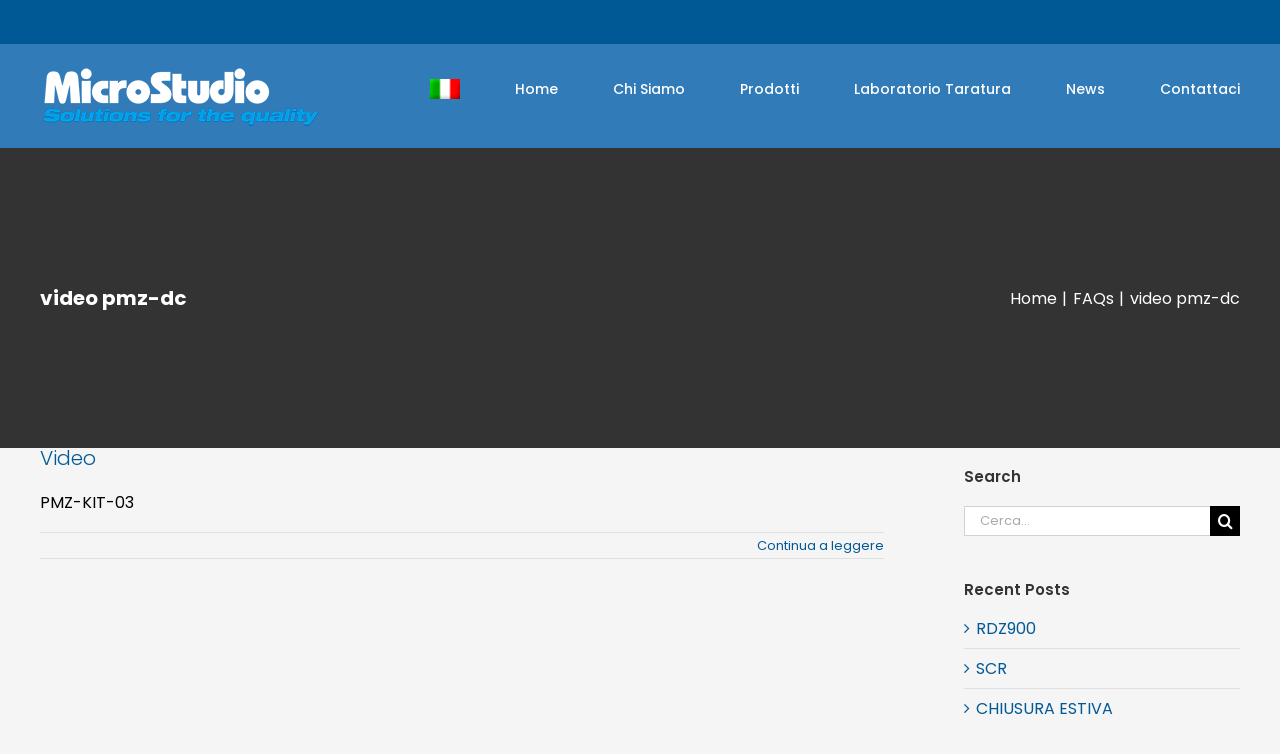

--- FILE ---
content_type: text/html; charset=UTF-8
request_url: https://microstudio.eu/faq_category/video-pmz-dc/
body_size: 9481
content:
<!DOCTYPE html>
<html class="avada-html-layout-wide avada-html-header-position-top avada-html-is-archive" lang="it-IT" prefix="og: http://ogp.me/ns# fb: http://ogp.me/ns/fb#">
<head>
	<meta http-equiv="X-UA-Compatible" content="IE=edge" />
	<meta http-equiv="Content-Type" content="text/html; charset=utf-8"/>
	<meta name="viewport" content="width=device-width, initial-scale=1" />
	<title>video pmz-dc &#8211; Microstudio</title>
<meta name='robots' content='max-image-preview:large' />
	<style>img:is([sizes="auto" i], [sizes^="auto," i]) { contain-intrinsic-size: 3000px 1500px }</style>
	<link rel="alternate" hreflang="it" href="https://microstudio.eu/faq_category/video-pmz-dc/" />
<link rel="alternate" hreflang="en" href="https://microstudio.eu/en/faq_category/video-pmz-dc-en/" />
<link rel="alternate" hreflang="de" href="https://microstudio.eu/de/faq_category/video-pmz-dc-de/" />
<link rel="alternate" hreflang="fr" href="https://microstudio.eu/fr/faq_category/video-pmz-dc-fr/" />
<link rel="alternate" hreflang="es" href="https://microstudio.eu/es/faq_category/video-pmz-dc-es/" />
<link rel="alternate" hreflang="zh-hant" href="https://microstudio.eu/zh-hant/faq_category/video-pmz-dc-zh-hant/" />
<link rel="alternate" hreflang="us" href="https://microstudio.eu/us/faq_category/video-pmz-dc-us/" />
<link rel="alternate" hreflang="x-default" href="https://microstudio.eu/faq_category/video-pmz-dc/" />
<link rel="alternate" type="application/rss+xml" title="Microstudio &raquo; Feed" href="https://microstudio.eu/feed/" />
<link rel="alternate" type="application/rss+xml" title="Microstudio &raquo; Feed dei commenti" href="https://microstudio.eu/comments/feed/" />
								<link rel="icon" href="https://microstudio.eu/wp-content/uploads/2022/03/favicon-32x32-1.png" type="image/png" />
		
					<!-- Apple Touch Icon -->
						<link rel="apple-touch-icon" sizes="180x180" href="https://microstudio.eu/wp-content/uploads/2022/03/apple-icon-180x180-1.png" type="image/png">
		
					<!-- Android Icon -->
						<link rel="icon" sizes="192x192" href="https://microstudio.eu/wp-content/uploads/2022/03/apple-icon-120x120-1.png" type="image/png">
		
					<!-- MS Edge Icon -->
						<meta name="msapplication-TileImage" content="https://microstudio.eu/wp-content/uploads/2022/03/apple-icon-152x152-1.png" type="image/png">
				<link rel="alternate" type="application/rss+xml" title="Feed Microstudio &raquo; video pmz-dc FAQ Categories" href="https://microstudio.eu/faq_category/video-pmz-dc/feed/" />
				
		<meta property="og:locale" content="it_IT"/>
		<meta property="og:type" content="article"/>
		<meta property="og:site_name" content="Microstudio"/>
		<meta property="og:title" content="  FAQ Categories  video pmz-dc"/>
				<meta property="og:url" content="https://microstudio.eu/faq-items/video-pmz-dc/"/>
																				<meta property="og:image" content="https://microstudio.eu/wp-content/uploads/2021/05/microstudio_logo_web.png"/>
		<meta property="og:image:width" content="280"/>
		<meta property="og:image:height" content="62"/>
		<meta property="og:image:type" content="image/png"/>
				<link rel='stylesheet' id='wpml-legacy-dropdown-click-0-css' href='https://microstudio.eu/wp-content/plugins/sitepress-multilingual-cms/templates/language-switchers/legacy-dropdown-click/style.min.css' type='text/css' media='all' />
<link rel='stylesheet' id='wpml-menu-item-0-css' href='https://microstudio.eu/wp-content/plugins/sitepress-multilingual-cms/templates/language-switchers/menu-item/style.min.css' type='text/css' media='all' />
<link rel='stylesheet' id='fusion-dynamic-css-css' href='https://microstudio.eu/wp-content/uploads/fusion-styles/d313ab9e0ec076aa4c31ab812b45816f.min.css' type='text/css' media='all' />
<script type="text/javascript" src="https://microstudio.eu/wp-includes/js/jquery/jquery.min.js" id="jquery-core-js"></script>
<script type="text/javascript" src="https://microstudio.eu/wp-includes/js/jquery/jquery-migrate.min.js" id="jquery-migrate-js"></script>
<script type="text/javascript" src="https://microstudio.eu/wp-content/plugins/sitepress-multilingual-cms/templates/language-switchers/legacy-dropdown-click/script.min.js" id="wpml-legacy-dropdown-click-0-js"></script>
<link rel="https://api.w.org/" href="https://microstudio.eu/wp-json/" /><link rel="alternate" title="JSON" type="application/json" href="https://microstudio.eu/wp-json/wp/v2/faq_category/77" /><link rel="EditURI" type="application/rsd+xml" title="RSD" href="https://microstudio.eu/xmlrpc.php?rsd" />
<meta name="generator" content="WordPress 6.8.3" />
<meta name="generator" content="WPML ver:4.8.6 stt:66,61,1,4,3,27,2;" />
<style type="text/css" id="css-fb-visibility">@media screen and (max-width: 640px){.fusion-no-small-visibility{display:none !important;}body .sm-text-align-center{text-align:center !important;}body .sm-text-align-left{text-align:left !important;}body .sm-text-align-right{text-align:right !important;}body .sm-text-align-justify{text-align:justify !important;}body .sm-flex-align-center{justify-content:center !important;}body .sm-flex-align-flex-start{justify-content:flex-start !important;}body .sm-flex-align-flex-end{justify-content:flex-end !important;}body .sm-mx-auto{margin-left:auto !important;margin-right:auto !important;}body .sm-ml-auto{margin-left:auto !important;}body .sm-mr-auto{margin-right:auto !important;}body .fusion-absolute-position-small{position:absolute;width:100%;}.awb-sticky.awb-sticky-small{ position: sticky; top: var(--awb-sticky-offset,0); }}@media screen and (min-width: 641px) and (max-width: 1024px){.fusion-no-medium-visibility{display:none !important;}body .md-text-align-center{text-align:center !important;}body .md-text-align-left{text-align:left !important;}body .md-text-align-right{text-align:right !important;}body .md-text-align-justify{text-align:justify !important;}body .md-flex-align-center{justify-content:center !important;}body .md-flex-align-flex-start{justify-content:flex-start !important;}body .md-flex-align-flex-end{justify-content:flex-end !important;}body .md-mx-auto{margin-left:auto !important;margin-right:auto !important;}body .md-ml-auto{margin-left:auto !important;}body .md-mr-auto{margin-right:auto !important;}body .fusion-absolute-position-medium{position:absolute;width:100%;}.awb-sticky.awb-sticky-medium{ position: sticky; top: var(--awb-sticky-offset,0); }}@media screen and (min-width: 1025px){.fusion-no-large-visibility{display:none !important;}body .lg-text-align-center{text-align:center !important;}body .lg-text-align-left{text-align:left !important;}body .lg-text-align-right{text-align:right !important;}body .lg-text-align-justify{text-align:justify !important;}body .lg-flex-align-center{justify-content:center !important;}body .lg-flex-align-flex-start{justify-content:flex-start !important;}body .lg-flex-align-flex-end{justify-content:flex-end !important;}body .lg-mx-auto{margin-left:auto !important;margin-right:auto !important;}body .lg-ml-auto{margin-left:auto !important;}body .lg-mr-auto{margin-right:auto !important;}body .fusion-absolute-position-large{position:absolute;width:100%;}.awb-sticky.awb-sticky-large{ position: sticky; top: var(--awb-sticky-offset,0); }}</style><meta name="generator" content="Powered by Slider Revolution 6.6.19 - responsive, Mobile-Friendly Slider Plugin for WordPress with comfortable drag and drop interface." />
<script>function setREVStartSize(e){
			//window.requestAnimationFrame(function() {
				window.RSIW = window.RSIW===undefined ? window.innerWidth : window.RSIW;
				window.RSIH = window.RSIH===undefined ? window.innerHeight : window.RSIH;
				try {
					var pw = document.getElementById(e.c).parentNode.offsetWidth,
						newh;
					pw = pw===0 || isNaN(pw) || (e.l=="fullwidth" || e.layout=="fullwidth") ? window.RSIW : pw;
					e.tabw = e.tabw===undefined ? 0 : parseInt(e.tabw);
					e.thumbw = e.thumbw===undefined ? 0 : parseInt(e.thumbw);
					e.tabh = e.tabh===undefined ? 0 : parseInt(e.tabh);
					e.thumbh = e.thumbh===undefined ? 0 : parseInt(e.thumbh);
					e.tabhide = e.tabhide===undefined ? 0 : parseInt(e.tabhide);
					e.thumbhide = e.thumbhide===undefined ? 0 : parseInt(e.thumbhide);
					e.mh = e.mh===undefined || e.mh=="" || e.mh==="auto" ? 0 : parseInt(e.mh,0);
					if(e.layout==="fullscreen" || e.l==="fullscreen")
						newh = Math.max(e.mh,window.RSIH);
					else{
						e.gw = Array.isArray(e.gw) ? e.gw : [e.gw];
						for (var i in e.rl) if (e.gw[i]===undefined || e.gw[i]===0) e.gw[i] = e.gw[i-1];
						e.gh = e.el===undefined || e.el==="" || (Array.isArray(e.el) && e.el.length==0)? e.gh : e.el;
						e.gh = Array.isArray(e.gh) ? e.gh : [e.gh];
						for (var i in e.rl) if (e.gh[i]===undefined || e.gh[i]===0) e.gh[i] = e.gh[i-1];
											
						var nl = new Array(e.rl.length),
							ix = 0,
							sl;
						e.tabw = e.tabhide>=pw ? 0 : e.tabw;
						e.thumbw = e.thumbhide>=pw ? 0 : e.thumbw;
						e.tabh = e.tabhide>=pw ? 0 : e.tabh;
						e.thumbh = e.thumbhide>=pw ? 0 : e.thumbh;
						for (var i in e.rl) nl[i] = e.rl[i]<window.RSIW ? 0 : e.rl[i];
						sl = nl[0];
						for (var i in nl) if (sl>nl[i] && nl[i]>0) { sl = nl[i]; ix=i;}
						var m = pw>(e.gw[ix]+e.tabw+e.thumbw) ? 1 : (pw-(e.tabw+e.thumbw)) / (e.gw[ix]);
						newh =  (e.gh[ix] * m) + (e.tabh + e.thumbh);
					}
					var el = document.getElementById(e.c);
					if (el!==null && el) el.style.height = newh+"px";
					el = document.getElementById(e.c+"_wrapper");
					if (el!==null && el) {
						el.style.height = newh+"px";
						el.style.display = "block";
					}
				} catch(e){
					console.log("Failure at Presize of Slider:" + e)
				}
			//});
		  };</script>
		<style type="text/css" id="wp-custom-css">
			#left {
    width: 45%;
    float: left;
	margin-bottom:20px;
}
#right {
    width: 45%;
    float: right;
	margin-bottom:20px;
}
.fusion-main-menu .sub-menu a {
    padding: 0px 7px;
}
.fusion-tabs.fusion-tabs-1.clean .nav-tabs li a.tab-link {
  border-color: #005995;
  height: 90px;
}
.post-content p {
    margin-top: 0;
    margin-bottom: 0px;
}
.fusion-flip-boxes .fusion-flip-box .flip-box-inner-wrapper {
    min-height: 290px !important;
    margin-bottom: 20px;
}
/*Removing some default CSS from our language switcher*/
.wpml-floating-language-switcher .wpml-ls-statics-shortcode_actions {
  margin-bottom: 0;
}
  
.wpml-floating-language-switcher  .wpml-ls-statics-shortcode_actions a {
  background-color: transparent !important;
}
  
.wpml-floating-language-switcher .wpml-ls-legacy-list-horizontal a {
  padding: 5px;
}
		</style>
				<script type="text/javascript">
			var doc = document.documentElement;
			doc.setAttribute( 'data-useragent', navigator.userAgent );
		</script>
		<script id="tracking_code">
            (function(i,s,o,g,r,a,m){i['GoogleAnalyticsObject']=r;i[r]=i[r]||function(){
            (i[r].q=i[r].q||[]).push(arguments)},i[r].l=1*new Date();a=s.createElement(o),
            m=s.getElementsByTagName(o)[0];a.async=1;a.src=g;m.parentNode.insertBefore(a,m)
            })(window,document,'script','//www.google-analytics.com/analytics.js','ga');
            
            ga('create', _.str.trim('UA-137909363-2'), 'auto');
            ga('send','pageview');
        </script>
	</head>

<body class="archive tax-faq_category term-video-pmz-dc term-77 wp-theme-Avada wp-child-theme-Avada-Child-Theme has-sidebar fusion-image-hovers fusion-pagination-sizing fusion-button_type-flat fusion-button_span-no fusion-button_gradient-linear avada-image-rollover-circle-yes avada-image-rollover-yes avada-image-rollover-direction-top fusion-body ltr fusion-sticky-header no-mobile-sticky-header no-mobile-slidingbar no-mobile-totop avada-has-rev-slider-styles fusion-disable-outline fusion-sub-menu-slide mobile-logo-pos-left layout-wide-mode avada-has-boxed-modal-shadow-none layout-scroll-offset-full avada-has-zero-margin-offset-top fusion-top-header menu-text-align-center mobile-menu-design-modern fusion-show-pagination-text fusion-header-layout-v3 avada-responsive avada-footer-fx-none avada-menu-highlight-style-bar fusion-search-form-classic fusion-main-menu-search-dropdown fusion-avatar-square avada-dropdown-styles avada-blog-layout-grid avada-blog-archive-layout-large avada-header-shadow-no avada-menu-icon-position-left avada-has-mainmenu-dropdown-divider avada-has-pagetitle-bg-parallax avada-has-titlebar-bar_and_content avada-has-pagination-padding avada-flyout-menu-direction-fade avada-ec-views-v1" data-awb-post-id="6874">
		<a class="skip-link screen-reader-text" href="#content">Salta al contenuto</a>

	<div id="boxed-wrapper">
		
		<div id="wrapper" class="fusion-wrapper">
			<div id="home" style="position:relative;top:-1px;"></div>
							
					
			<header class="fusion-header-wrapper">
				<div class="fusion-header-v3 fusion-logo-alignment fusion-logo-left fusion-sticky-menu- fusion-sticky-logo-1 fusion-mobile-logo-1  fusion-mobile-menu-design-modern">
					
<div class="fusion-secondary-header">
	<div class="fusion-row">
					<div class="fusion-alignleft">
				<div class="fusion-contact-info"><span class="fusion-contact-info-phone-number">info@microstudio.eu</span><span class="fusion-header-separator">|</span><span class="fusion-contact-info-email-address"><a href="mailto:&#105;&#110;&#102;&#111;&#64;&#109;i&#99;&#114;os&#116;u&#100;&#105;o.eu">&#105;&#110;&#102;&#111;&#64;&#109;i&#99;&#114;os&#116;u&#100;&#105;o.eu</a></span></div>			</div>
					</div>
</div>
<div class="fusion-header-sticky-height"></div>
<div class="fusion-header">
	<div class="fusion-row">
					<div class="fusion-logo" data-margin-top="20px" data-margin-bottom="20px" data-margin-left="0px" data-margin-right="0px">
			<a class="fusion-logo-link"  href="https://microstudio.eu/" >

						<!-- standard logo -->
			<img src="https://microstudio.eu/wp-content/uploads/2021/05/microstudio_logo_web.png" srcset="https://microstudio.eu/wp-content/uploads/2021/05/microstudio_logo_web.png 1x" width="280" height="62" alt="Microstudio Logo" data-retina_logo_url="" class="fusion-standard-logo" />

											<!-- mobile logo -->
				<img src="https://microstudio.eu/wp-content/uploads/2021/05/microstudio_logomob.png" srcset="https://microstudio.eu/wp-content/uploads/2021/05/microstudio_logomob.png 1x" width="250" height="56" alt="Microstudio Logo" data-retina_logo_url="" class="fusion-mobile-logo" />
			
											<!-- sticky header logo -->
				<img src="https://microstudio.eu/wp-content/uploads/2021/05/microstudio_logomob.png" srcset="https://microstudio.eu/wp-content/uploads/2021/05/microstudio_logomob.png 1x" width="250" height="56" alt="Microstudio Logo" data-retina_logo_url="" class="fusion-sticky-logo" />
					</a>
		</div>		<nav class="fusion-main-menu" aria-label="Menu Principale"><ul id="menu-main" class="fusion-menu"><li  id="menu-item-wpml-ls-31-it"  class="menu-item wpml-ls-slot-31 wpml-ls-item wpml-ls-item-it wpml-ls-current-language wpml-ls-menu-item wpml-ls-first-item menu-item-type-wpml_ls_menu_item menu-item-object-wpml_ls_menu_item menu-item-has-children menu-item-wpml-ls-31-it fusion-dropdown-menu"  data-classes="menu-item" data-item-id="wpml-ls-31-it"><a  href="https://microstudio.eu/faq_category/video-pmz-dc/" class="fusion-bar-highlight wpml-ls-link" role="menuitem"><span class="menu-text"><img
            class="wpml-ls-flag"
            src="https://microstudio.eu/wp-content/plugins/sitepress-multilingual-cms/res/flags/it.png"
            alt="Italiano"
            width=30
            height=14
    /></span></a><ul class="sub-menu"><li  id="menu-item-wpml-ls-31-en"  class="menu-item wpml-ls-slot-31 wpml-ls-item wpml-ls-item-en wpml-ls-menu-item menu-item-type-wpml_ls_menu_item menu-item-object-wpml_ls_menu_item menu-item-wpml-ls-31-en fusion-dropdown-submenu"  data-classes="menu-item"><a  title="Passa a Inglese" href="https://microstudio.eu/en/faq_category/video-pmz-dc-en/" class="fusion-bar-highlight wpml-ls-link" aria-label="Passa a Inglese" role="menuitem"><span><img
            class="wpml-ls-flag"
            src="https://microstudio.eu/wp-content/plugins/sitepress-multilingual-cms/res/flags/en.png"
            alt="Inglese"
            width=30
            height=14
    /></span></a></li><li  id="menu-item-wpml-ls-31-de"  class="menu-item wpml-ls-slot-31 wpml-ls-item wpml-ls-item-de wpml-ls-menu-item menu-item-type-wpml_ls_menu_item menu-item-object-wpml_ls_menu_item menu-item-wpml-ls-31-de fusion-dropdown-submenu"  data-classes="menu-item"><a  title="Passa a Tedesco" href="https://microstudio.eu/de/faq_category/video-pmz-dc-de/" class="fusion-bar-highlight wpml-ls-link" aria-label="Passa a Tedesco" role="menuitem"><span><img
            class="wpml-ls-flag"
            src="https://microstudio.eu/wp-content/plugins/sitepress-multilingual-cms/res/flags/de.png"
            alt="Tedesco"
            width=30
            height=14
    /></span></a></li><li  id="menu-item-wpml-ls-31-fr"  class="menu-item wpml-ls-slot-31 wpml-ls-item wpml-ls-item-fr wpml-ls-menu-item menu-item-type-wpml_ls_menu_item menu-item-object-wpml_ls_menu_item menu-item-wpml-ls-31-fr fusion-dropdown-submenu"  data-classes="menu-item"><a  title="Passa a Francese" href="https://microstudio.eu/fr/faq_category/video-pmz-dc-fr/" class="fusion-bar-highlight wpml-ls-link" aria-label="Passa a Francese" role="menuitem"><span><img
            class="wpml-ls-flag"
            src="https://microstudio.eu/wp-content/plugins/sitepress-multilingual-cms/res/flags/fr.png"
            alt="Francese"
            width=30
            height=14
    /></span></a></li><li  id="menu-item-wpml-ls-31-es"  class="menu-item wpml-ls-slot-31 wpml-ls-item wpml-ls-item-es wpml-ls-menu-item menu-item-type-wpml_ls_menu_item menu-item-object-wpml_ls_menu_item menu-item-wpml-ls-31-es fusion-dropdown-submenu"  data-classes="menu-item"><a  title="Passa a Spagnolo" href="https://microstudio.eu/es/faq_category/video-pmz-dc-es/" class="fusion-bar-highlight wpml-ls-link" aria-label="Passa a Spagnolo" role="menuitem"><span><img
            class="wpml-ls-flag"
            src="https://microstudio.eu/wp-content/plugins/sitepress-multilingual-cms/res/flags/es.png"
            alt="Spagnolo"
            width=30
            height=14
    /></span></a></li><li  id="menu-item-wpml-ls-31-zh-hant"  class="menu-item wpml-ls-slot-31 wpml-ls-item wpml-ls-item-zh-hant wpml-ls-menu-item menu-item-type-wpml_ls_menu_item menu-item-object-wpml_ls_menu_item menu-item-wpml-ls-31-zh-hant fusion-dropdown-submenu"  data-classes="menu-item"><a  title="Passa a Cinese tradizionale" href="https://microstudio.eu/zh-hant/faq_category/video-pmz-dc-zh-hant/" class="fusion-bar-highlight wpml-ls-link" aria-label="Passa a Cinese tradizionale" role="menuitem"><span><img
            class="wpml-ls-flag"
            src="https://microstudio.eu/wp-content/plugins/sitepress-multilingual-cms/res/flags/zh-hant.png"
            alt="Cinese tradizionale"
            width=30
            height=14
    /></span></a></li><li  id="menu-item-wpml-ls-31-us"  class="menu-item wpml-ls-slot-31 wpml-ls-item wpml-ls-item-us wpml-ls-menu-item wpml-ls-last-item menu-item-type-wpml_ls_menu_item menu-item-object-wpml_ls_menu_item menu-item-wpml-ls-31-us fusion-dropdown-submenu"  data-classes="menu-item"><a  title="Passa a Americano" href="https://microstudio.eu/us/faq_category/video-pmz-dc-us/" class="fusion-bar-highlight wpml-ls-link" aria-label="Passa a Americano" role="menuitem"><span><img
            class="wpml-ls-flag"
            src="https://microstudio.eu/wp-content/uploads/flags/us.png"
            alt="Americano"
            width=30
            height=14
    /></span></a></li></ul></li><li  id="menu-item-3402"  class="menu-item menu-item-type-post_type menu-item-object-page menu-item-home menu-item-3402"  data-item-id="3402"><a  href="https://microstudio.eu/" class="fusion-bar-highlight"><span class="menu-text">Home</span></a></li><li  id="menu-item-3481"  class="menu-item menu-item-type-post_type menu-item-object-page menu-item-3481"  data-item-id="3481"><a  href="https://microstudio.eu/chi-siamo/" class="fusion-bar-highlight"><span class="menu-text">Chi Siamo</span></a></li><li  id="menu-item-3574"  class="menu-item menu-item-type-post_type menu-item-object-page menu-item-has-children menu-item-3574 fusion-dropdown-menu"  data-item-id="3574"><a  href="https://microstudio.eu/prodotti/" class="fusion-bar-highlight"><span class="menu-text">Prodotti</span></a><ul class="sub-menu"><li  id="menu-item-6476"  class="menu-item menu-item-type-post_type menu-item-object-page menu-item-6476 fusion-dropdown-submenu" ><a  href="https://microstudio.eu/prodotti/misura-delle-dimensioni/" class="fusion-bar-highlight"><span>Misura delle dimensioni</span></a></li><li  id="menu-item-6477"  class="menu-item menu-item-type-post_type menu-item-object-page menu-item-6477 fusion-dropdown-submenu" ><a  href="https://microstudio.eu/prodotti/misura-della-forza-compressione-e-trazione/" class="fusion-bar-highlight"><span>Misura della forza</span></a></li><li  id="menu-item-6478"  class="menu-item menu-item-type-post_type menu-item-object-page menu-item-6478 fusion-dropdown-submenu" ><a  href="https://microstudio.eu/prodotti/misura-della-torsione/" class="fusion-bar-highlight"><span>Misura della torsione</span></a></li><li  id="menu-item-6479"  class="menu-item menu-item-type-post_type menu-item-object-page menu-item-6479 fusion-dropdown-submenu" ><a  href="https://microstudio.eu/prodotti/macchine-di-assestamento-e-selezione/" class="fusion-bar-highlight"><span>Assestamento e selezione</span></a></li><li  id="menu-item-6480"  class="menu-item menu-item-type-post_type menu-item-object-page menu-item-6480 fusion-dropdown-submenu" ><a  href="https://microstudio.eu/prodotti/macchine-prova-di-fatica/" class="fusion-bar-highlight"><span>Macchine prova di fatica</span></a></li><li  id="menu-item-6481"  class="menu-item menu-item-type-post_type menu-item-object-page menu-item-6481 fusion-dropdown-submenu" ><a  href="https://microstudio.eu/prodotti/controllo-a-bordo-macchina/" class="fusion-bar-highlight"><span>Controllo a bordo macchina</span></a></li><li  id="menu-item-6482"  class="menu-item menu-item-type-post_type menu-item-object-page menu-item-6482 fusion-dropdown-submenu" ><a  href="https://microstudio.eu/prodotti/sistemi-di-asservimento/" class="fusion-bar-highlight"><span>Sistemi di asservimento</span></a></li><li  id="menu-item-6483"  class="menu-item menu-item-type-post_type menu-item-object-page menu-item-6483 fusion-dropdown-submenu" ><a  href="https://microstudio.eu/prodotti/aspo-svolgitori/" class="fusion-bar-highlight"><span>Aspo svolgitori</span></a></li><li  id="menu-item-6484"  class="menu-item menu-item-type-post_type menu-item-object-page menu-item-6484 fusion-dropdown-submenu" ><a  href="https://microstudio.eu/prodotti/sw/" class="fusion-bar-highlight"><span>Software</span></a></li></ul></li><li  id="menu-item-3532"  class="menu-item menu-item-type-post_type menu-item-object-page menu-item-3532"  data-item-id="3532"><a  href="https://microstudio.eu/laboratorio-taratura/" class="fusion-bar-highlight"><span class="menu-text">Laboratorio Taratura</span></a></li><li  id="menu-item-3426"  class="menu-item menu-item-type-post_type menu-item-object-page menu-item-3426"  data-item-id="3426"><a  href="https://microstudio.eu/news/" class="fusion-bar-highlight"><span class="menu-text">News</span></a></li><li  id="menu-item-3594"  class="menu-item menu-item-type-post_type menu-item-object-page menu-item-3594"  data-item-id="3594"><a  href="https://microstudio.eu/contattaci/" class="fusion-bar-highlight"><span class="menu-text">Contattaci</span></a></li></ul></nav>	<div class="fusion-mobile-menu-icons">
							<a href="#" class="fusion-icon awb-icon-bars" aria-label="Attiva/Disattiva menu mobile" aria-expanded="false"></a>
		
		
		
			</div>

<nav class="fusion-mobile-nav-holder fusion-mobile-menu-text-align-left" aria-label="Menu Mobile Principale"></nav>

					</div>
</div>
				</div>
				<div class="fusion-clearfix"></div>
			</header>
								
							<div id="sliders-container" class="fusion-slider-visibility">
					</div>
				
					
							
			<section class="avada-page-titlebar-wrapper" aria-labelledby="awb-ptb-heading">
	<div class="fusion-page-title-bar fusion-page-title-bar-none fusion-page-title-bar-left">
		<div class="fusion-page-title-row">
			<div class="fusion-page-title-wrapper">
				<div class="fusion-page-title-captions">

																							<h1 id="awb-ptb-heading" class="entry-title">video pmz-dc</h1>

											
					
				</div>

															<div class="fusion-page-title-secondary">
							<nav class="fusion-breadcrumbs" aria-label="Breadcrumb"><ol class="awb-breadcrumb-list"><li class="fusion-breadcrumb-item awb-breadcrumb-sep awb-home" ><a href="https://microstudio.eu" class="fusion-breadcrumb-link"><span >Home</span></a></li><li class="fusion-breadcrumb-item awb-breadcrumb-sep" ><a href="https://microstudio.eu/faq-items/" class="fusion-breadcrumb-link"><span >FAQs</span></a></li><li class="fusion-breadcrumb-item"  aria-current="page"><span  class="breadcrumb-leaf">video pmz-dc</span></li></ol></nav>						</div>
									
			</div>
		</div>
	</div>
</section>

						<main id="main" class="clearfix ">
				<div class="fusion-row" style="">
<section id="content" class="" style="float: left;">
	
	<div id="posts-container" class="fusion-blog-archive fusion-blog-layout-large-wrapper fusion-clearfix">
	<div class="fusion-posts-container fusion-blog-layout-large fusion-blog-pagination fusion-blog-rollover " data-pages="1">
		
		
													<article id="post-6874" class="fusion-post-large  post fusion-clearfix post-6874 avada_faq type-avada_faq status-publish format-standard hentry faq_category-video-pmz-dc">
				
				
				
									
				
				
				
				<div class="fusion-post-content post-content">
					<h2 class="entry-title fusion-post-title"><a href="https://microstudio.eu/faq-items/video-pmz-dc/">Video</a></h2>
										
					<div class="fusion-post-content-container">
						<p>PMZ-KIT-03    </p>					</div>
				</div>

				
																			<div class="fusion-meta-info">
																						<span class="vcard rich-snippet-hidden"><span class="fn"><a href="https://microstudio.eu/author/mcs-adm20/" title="Articoli scritti da mcs-adm20" rel="author">mcs-adm20</a></span></span><span class="updated rich-snippet-hidden">2025-04-16T14:26:41+02:00</span>							
																														<div class="fusion-alignright">
									<a href="https://microstudio.eu/faq-items/video-pmz-dc/" class="fusion-read-more" aria-label="More on Video">
										Continua a leggere									</a>
								</div>
													</div>
									
				
							</article>

			
		
		
	</div>

			</div>
</section>
<aside id="sidebar" class="sidebar fusion-widget-area fusion-content-widget-area fusion-sidebar-right fusion-blogsidebar" style="float: right;" data="">
											
					<section id="search-2" class="widget widget_search"><div class="heading"><h4 class="widget-title">Search</h4></div>		<form role="search" class="searchform fusion-search-form  fusion-live-search fusion-search-form-classic" method="get" action="https://microstudio.eu/">
			<div class="fusion-search-form-content">

				
				<div class="fusion-search-field search-field">
					<label><span class="screen-reader-text">Cerca per:</span>
													<input type="search" class="s fusion-live-search-input" name="s" id="fusion-live-search-input-0" autocomplete="off" placeholder="Cerca..." required aria-required="true" aria-label="Cerca..."/>
											</label>
				</div>
				<div class="fusion-search-button search-button">
					<input type="submit" class="fusion-search-submit searchsubmit" aria-label="Cerca" value="&#xf002;" />
										<div class="fusion-slider-loading"></div>
									</div>

				
			</div>


							<div class="fusion-search-results-wrapper"><div class="fusion-search-results"></div></div>
			
		</form>
		</section>
		<section id="recent-posts-2" class="widget widget_recent_entries">
		<div class="heading"><h4 class="widget-title">Recent Posts</h4></div>
		<ul>
											<li>
					<a href="https://microstudio.eu/2025/10/27/rdz900-2/">RDZ900</a>
									</li>
											<li>
					<a href="https://microstudio.eu/2025/08/26/scr-2/">SCR</a>
									</li>
											<li>
					<a href="https://microstudio.eu/2025/07/11/chiusura-estiva-2/">CHIUSURA ESTIVA</a>
									</li>
											<li>
					<a href="https://microstudio.eu/2025/05/27/asc400-tp/">ASC400-TP</a>
									</li>
											<li>
					<a href="https://microstudio.eu/2025/04/29/cal2d-3/">CAL2D</a>
									</li>
					</ul>

		</section>			</aside>
						
					</div>  <!-- fusion-row -->
				</main>  <!-- #main -->
				
				
								
					
		<div class="fusion-footer">
					
	<footer class="fusion-footer-widget-area fusion-widget-area">
		<div class="fusion-row">
			<div class="fusion-columns fusion-columns-4 fusion-widget-area">
				
																									<div class="fusion-column col-lg-3 col-md-3 col-sm-3">
							<section id="text-6" class="fusion-footer-widget-column widget widget_text" style="border-style: solid;border-color:transparent;border-width:0px;">			<div class="textwidget"><img src="https://microstudio.eu/wp-content/uploads/2020/09/microstudio_logo.png"><br><br>

La storia di MicroStudio inizia nel 1988, con la prima telecamera al mondo su una avvolgitrice installata dal fondatore dell’azienda.  Da allora una storia di innovazione delle tecniche di misura e controllo delle molle e non solo.</div>
		<div style="clear:both;"></div></section>																					</div>
																										<div class="fusion-column col-lg-3 col-md-3 col-sm-3">
							<section id="text-20" class="fusion-footer-widget-column widget widget_text" style="border-style: solid;border-color:transparent;border-width:0px;"><h4 class="widget-title">Contatti</h4>			<div class="textwidget"><p><i class="fa fa-map-marker"></i> Italia<br />
<i class="fa fa-phone"></i> +39 0331 272279<br />
<i class="fa fa-paper-plane"></i> info@microstudio.eu<br />
Lun &#8211; Ven:<br />
8.30 – 12.30 • 13.30 – 17.30</p>
</div>
		<div style="clear:both;"></div></section>																					</div>
																										<div class="fusion-column col-lg-3 col-md-3 col-sm-3">
							<section id="text-21" class="fusion-footer-widget-column widget widget_text" style="border-style: solid;border-color:transparent;border-width:0px;"><h4 class="widget-title">CERTIFICAZIONI</h4>			<div class="textwidget"><p><a href="https://microstudio.eu/wp-content/uploads/2025/08/1-°-Allegato-1.pdf" target="_blank" rel="noopener"><img decoding="async" class="alignnone size-full wp-image-3921" src="https://microstudio.eu/wp-content/uploads/2025/08/ISO9001.png" alt="" width="137" height="44" /></a></p>
<p><a href="https://microstudio.eu/wp-content/uploads/2025/08/2°-Allegato-2.pdf" target="_blank" rel="noopener"><img decoding="async" class="alignnone size-full wp-image-3920" src="https://microstudio.eu/wp-content/uploads/2025/08/2°-logo-accredia.png" alt="" width="137" height="60" /></a></p>
</div>
		<div style="clear:both;"></div></section>																					</div>
																										<div class="fusion-column fusion-column-last col-lg-3 col-md-3 col-sm-3">
							<section id="text-22" class="fusion-footer-widget-column widget widget_text" style="border-style: solid;border-color:transparent;border-width:0px;"><h4 class="widget-title">CI TROVI ANCHE SU</h4>			<div class="textwidget"><p><a href="https://www.expometals.net/it-it/stand-online-microstudio-sas" target="_blank" rel="noopener"><img decoding="async" class="alignnone size-full wp-image-3922" src="https://microstudio.eu/wp-content/uploads/2023/05/Expometal-logo.jpg" alt="" width="137" height="60" /></a></p>
<p><a href="https://www.youtube.com/channel/UCdRxz6Zfbtp7Ldtzd6n1DcQ" target="_blank" rel="noopener"><img decoding="async" class="alignnone size-full wp-image-3923" src="https://microstudio.eu/wp-content/uploads/2021/04/YOUTUBE.jpg" alt="" width="137" height="59" /></a></p>
</div>
		<div style="clear:both;"></div></section>																					</div>
																											
				<div class="fusion-clearfix"></div>
			</div> <!-- fusion-columns -->
		</div> <!-- fusion-row -->
	</footer> <!-- fusion-footer-widget-area -->

	
	<footer id="footer" class="fusion-footer-copyright-area">
		<div class="fusion-row">
			<div class="fusion-copyright-content">

				<div class="fusion-copyright-notice">
		<div>
		© Copyright <script>document.write(new Date().getFullYear());</script>   |   MicroStudio S.r.l. - P.iva: IT03171500121 - Cod. Destinazione: MC5JP87 - <a href="https://microstudio.eu/cookies-policy/">Cookies Policy</a> - <a href="https://microstudio.eu/privacy-policy/">Privacy Policy</a> - <a href="https://microstudio.eu/quality-policy/">Quality Policy</a>
   |   Powered by <a href='https://www.screecedesign.it/' target='_blank'>Screece Design</a>	</div>
</div>

			</div> <!-- fusion-fusion-copyright-content -->
		</div> <!-- fusion-row -->
	</footer> <!-- #footer -->
		</div> <!-- fusion-footer -->

		
																</div> <!-- wrapper -->
		</div> <!-- #boxed-wrapper -->
				<a class="fusion-one-page-text-link fusion-page-load-link" tabindex="-1" href="#" aria-hidden="true">Page load link</a>

		<div class="avada-footer-scripts">
			<script type="text/javascript">var fusionNavIsCollapsed=function(e){var t,n;window.innerWidth<=e.getAttribute("data-breakpoint")?(e.classList.add("collapse-enabled"),e.classList.remove("awb-menu_desktop"),e.classList.contains("expanded")||window.dispatchEvent(new CustomEvent("fusion-mobile-menu-collapsed",{detail:{nav:e}})),(n=e.querySelectorAll(".menu-item-has-children.expanded")).length&&n.forEach(function(e){e.querySelector(".awb-menu__open-nav-submenu_mobile").setAttribute("aria-expanded","false")})):(null!==e.querySelector(".menu-item-has-children.expanded .awb-menu__open-nav-submenu_click")&&e.querySelector(".menu-item-has-children.expanded .awb-menu__open-nav-submenu_click").click(),e.classList.remove("collapse-enabled"),e.classList.add("awb-menu_desktop"),null!==e.querySelector(".awb-menu__main-ul")&&e.querySelector(".awb-menu__main-ul").removeAttribute("style")),e.classList.add("no-wrapper-transition"),clearTimeout(t),t=setTimeout(()=>{e.classList.remove("no-wrapper-transition")},400),e.classList.remove("loading")},fusionRunNavIsCollapsed=function(){var e,t=document.querySelectorAll(".awb-menu");for(e=0;e<t.length;e++)fusionNavIsCollapsed(t[e])};function avadaGetScrollBarWidth(){var e,t,n,l=document.createElement("p");return l.style.width="100%",l.style.height="200px",(e=document.createElement("div")).style.position="absolute",e.style.top="0px",e.style.left="0px",e.style.visibility="hidden",e.style.width="200px",e.style.height="150px",e.style.overflow="hidden",e.appendChild(l),document.body.appendChild(e),t=l.offsetWidth,e.style.overflow="scroll",t==(n=l.offsetWidth)&&(n=e.clientWidth),document.body.removeChild(e),jQuery("html").hasClass("awb-scroll")&&10<t-n?10:t-n}fusionRunNavIsCollapsed(),window.addEventListener("fusion-resize-horizontal",fusionRunNavIsCollapsed);</script>
		<script>
			window.RS_MODULES = window.RS_MODULES || {};
			window.RS_MODULES.modules = window.RS_MODULES.modules || {};
			window.RS_MODULES.waiting = window.RS_MODULES.waiting || [];
			window.RS_MODULES.defered = true;
			window.RS_MODULES.moduleWaiting = window.RS_MODULES.moduleWaiting || {};
			window.RS_MODULES.type = 'compiled';
		</script>
		<script type="speculationrules">
{"prefetch":[{"source":"document","where":{"and":[{"href_matches":"\/*"},{"not":{"href_matches":["\/wp-*.php","\/wp-admin\/*","\/wp-content\/uploads\/*","\/wp-content\/*","\/wp-content\/plugins\/*","\/wp-content\/themes\/Avada-Child-Theme\/*","\/wp-content\/themes\/Avada\/*","\/*\\?(.+)"]}},{"not":{"selector_matches":"a[rel~=\"nofollow\"]"}},{"not":{"selector_matches":".no-prefetch, .no-prefetch a"}}]},"eagerness":"conservative"}]}
</script>
<link rel='stylesheet' id='rs-plugin-settings-css' href='https://microstudio.eu/wp-content/plugins/revslider/public/assets/css/rs6.css' type='text/css' media='all' />
<style id='rs-plugin-settings-inline-css' type='text/css'>
#rs-demo-id {}
</style>
<script type="text/javascript" src="https://microstudio.eu/wp-includes/js/dist/hooks.min.js" id="wp-hooks-js"></script>
<script type="text/javascript" src="https://microstudio.eu/wp-includes/js/dist/i18n.min.js" id="wp-i18n-js"></script>
<script type="text/javascript" id="wp-i18n-js-after">
/* <![CDATA[ */
wp.i18n.setLocaleData( { 'text direction\u0004ltr': [ 'ltr' ] } );
/* ]]> */
</script>
<script type="text/javascript" src="https://microstudio.eu/wp-content/plugins/contact-form-7/includes/swv/js/index.js" id="swv-js"></script>
<script type="text/javascript" id="contact-form-7-js-translations">
/* <![CDATA[ */
( function( domain, translations ) {
	var localeData = translations.locale_data[ domain ] || translations.locale_data.messages;
	localeData[""].domain = domain;
	wp.i18n.setLocaleData( localeData, domain );
} )( "contact-form-7", {"translation-revision-date":"2025-11-18 20:27:55+0000","generator":"GlotPress\/4.0.3","domain":"messages","locale_data":{"messages":{"":{"domain":"messages","plural-forms":"nplurals=2; plural=n != 1;","lang":"it"},"This contact form is placed in the wrong place.":["Questo modulo di contatto \u00e8 posizionato nel posto sbagliato."],"Error:":["Errore:"]}},"comment":{"reference":"includes\/js\/index.js"}} );
/* ]]> */
</script>
<script type="text/javascript" id="contact-form-7-js-before">
/* <![CDATA[ */
var wpcf7 = {
    "api": {
        "root": "https:\/\/microstudio.eu\/wp-json\/",
        "namespace": "contact-form-7\/v1"
    },
    "cached": 1
};
/* ]]> */
</script>
<script type="text/javascript" src="https://microstudio.eu/wp-content/plugins/contact-form-7/includes/js/index.js" id="contact-form-7-js"></script>
<script type="text/javascript" src="https://microstudio.eu/wp-content/plugins/revslider/public/assets/js/rbtools.min.js" defer async id="tp-tools-js"></script>
<script type="text/javascript" src="https://microstudio.eu/wp-content/plugins/revslider/public/assets/js/rs6.min.js" defer async id="revmin-js"></script>
<script type="text/javascript" src="https://microstudio.eu/wp-content/uploads/fusion-scripts/60c3f75bb974efcc9069c5f388d3319a.min.js" id="fusion-scripts-js"></script>
				<script type="text/javascript">
				jQuery( document ).ready( function() {
					var ajaxurl = 'https://microstudio.eu/wp-admin/admin-ajax.php';
					if ( 0 < jQuery( '.fusion-login-nonce' ).length ) {
						jQuery.get( ajaxurl, { 'action': 'fusion_login_nonce' }, function( response ) {
							jQuery( '.fusion-login-nonce' ).html( response );
						});
					}
				});
				</script>
				<script type="application/ld+json">{"@context":"https:\/\/schema.org","@type":"BreadcrumbList","itemListElement":[{"@type":"ListItem","position":1,"name":"Home","item":"https:\/\/microstudio.eu"},{"@type":"ListItem","position":2,"name":"FAQs","item":"https:\/\/microstudio.eu\/faq-items\/"}]}</script>		</div>

			<section class="to-top-container to-top-right" aria-labelledby="awb-to-top-label">
		<a href="#" id="toTop" class="fusion-top-top-link">
			<span id="awb-to-top-label" class="screen-reader-text">Torna in cima</span>

					</a>
	</section>
		</body>
</html>
